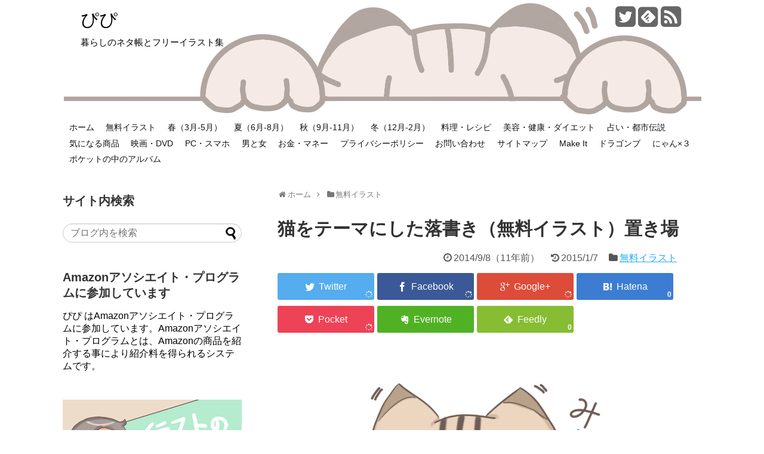

--- FILE ---
content_type: text/html; charset=UTF-8
request_url: http://pipi.pya.jp/?p=1076
body_size: 14643
content:
<!DOCTYPE html>
<html lang="ja">
<head>



<script async src="//pagead2.googlesyndication.com/pagead/js/adsbygoogle.js"></script>
<script>
  (adsbygoogle = window.adsbygoogle || []).push({
    google_ad_client: "ca-pub-7519224127081292",
    enable_page_level_ads: true
  });
</script>


<meta charset="UTF-8">
<link rel="alternate" type="application/rss+xml" title="ぴぴ RSS Feed" href="http://pipi.pya.jp/?feed=rss2" />
<link rel="pingback" href="http://pipi.pya.jp/xmlrpc.php" />
<meta name="description" content="猫は毎日見ていても飽きませんね。可愛らしい素振りを見せたと思いきや、どうしてそうなった？みたいな斬新なポーズまで一瞬一瞬、見る度に全く違った..." />
<meta name="keywords" content="無料イラスト" />
<link rel="stylesheet" href="http://pipi.pya.jp/wp-content/themes/simplicity/style.css">
<link rel="stylesheet" href="http://pipi.pya.jp/wp-content/themes/simplicity/webfonts/css/font-awesome.min.css">
<link rel="stylesheet" href="http://pipi.pya.jp/wp-content/themes/simplicity/webfonts/icomoon/style.css">
<link rel="stylesheet" href="http://pipi.pya.jp/wp-content/themes/simplicity/css/responsive-pc.css">
<link rel="stylesheet" href="http://pipi.pya.jp/wp-content/themes/simplicity/css/print.css" type="text/css" media="print" />
  <link rel="stylesheet" href="http://pipi.pya.jp/wp-content/themes/simplicity/skins/whity/style.css">
  <link rel="stylesheet" href="http://pipi.pya.jp/wp-content/themes/simplicity/responsive.css">
  <meta name="viewport" content="width=1280, maximum-scale=1, user-scalable=yes">
<!-- OGP -->
<meta property="og:type" content="article">
<meta property="og:description" content="猫は毎日見ていても飽きませんね。可愛らしい素振りを見せたと思いきや、どうしてそうなった？みたいな斬新なポーズまで一瞬一瞬、見る度に全く違った...">
<meta property="og:title" content="猫をテーマにした落書き（無料イラスト）置き場">
<meta property="og:url" content="http://pipi.pya.jp/?p=1076">
<meta property="og:image" content="http://pipi.pya.jp/wp-content/uploads/513c53ffe5cabe95fcfda1108813eda1.png">
<meta property="og:site_name" content="ぴぴ">
<meta property="og:locale" content="ja_JP" />
<!-- /OGP -->
<!-- Twitter Card -->
<meta name="twitter:card" content="summary">
<meta name="twitter:description" content="猫は毎日見ていても飽きませんね。可愛らしい素振りを見せたと思いきや、どうしてそうなった？みたいな斬新なポーズまで一瞬一瞬、見る度に全く違った...">
<meta name="twitter:title" content="猫をテーマにした落書き（無料イラスト）置き場">
<meta name="twitter:url" content="http://pipi.pya.jp/?p=1076">
<meta name="twitter:image" content="http://pipi.pya.jp/wp-content/uploads/513c53ffe5cabe95fcfda1108813eda1.png">
<meta name="twitter:domain" content="pipi.pya.jp">
<meta name="twitter:creator" content="@pipi_kei">
<meta name="twitter:site" content="@pipi_kei">
<!-- /Twitter Card -->

<title>猫をテーマにした落書き（無料イラスト）置き場 &#8211; ぴぴ</title>
<link rel='dns-prefetch' href='//s.w.org' />
<link rel="alternate" type="application/rss+xml" title="ぴぴ &raquo; フィード" href="http://pipi.pya.jp/?feed=rss2" />
<link rel="alternate" type="application/rss+xml" title="ぴぴ &raquo; コメントフィード" href="http://pipi.pya.jp/?feed=comments-rss2" />
		<script type="text/javascript">
			window._wpemojiSettings = {"baseUrl":"https:\/\/s.w.org\/images\/core\/emoji\/12.0.0-1\/72x72\/","ext":".png","svgUrl":"https:\/\/s.w.org\/images\/core\/emoji\/12.0.0-1\/svg\/","svgExt":".svg","source":{"concatemoji":"http:\/\/pipi.pya.jp\/wp-includes\/js\/wp-emoji-release.min.js"}};
			!function(e,a,t){var n,r,o,i=a.createElement("canvas"),p=i.getContext&&i.getContext("2d");function s(e,t){var a=String.fromCharCode;p.clearRect(0,0,i.width,i.height),p.fillText(a.apply(this,e),0,0);e=i.toDataURL();return p.clearRect(0,0,i.width,i.height),p.fillText(a.apply(this,t),0,0),e===i.toDataURL()}function c(e){var t=a.createElement("script");t.src=e,t.defer=t.type="text/javascript",a.getElementsByTagName("head")[0].appendChild(t)}for(o=Array("flag","emoji"),t.supports={everything:!0,everythingExceptFlag:!0},r=0;r<o.length;r++)t.supports[o[r]]=function(e){if(!p||!p.fillText)return!1;switch(p.textBaseline="top",p.font="600 32px Arial",e){case"flag":return s([55356,56826,55356,56819],[55356,56826,8203,55356,56819])?!1:!s([55356,57332,56128,56423,56128,56418,56128,56421,56128,56430,56128,56423,56128,56447],[55356,57332,8203,56128,56423,8203,56128,56418,8203,56128,56421,8203,56128,56430,8203,56128,56423,8203,56128,56447]);case"emoji":return!s([55357,56424,55356,57342,8205,55358,56605,8205,55357,56424,55356,57340],[55357,56424,55356,57342,8203,55358,56605,8203,55357,56424,55356,57340])}return!1}(o[r]),t.supports.everything=t.supports.everything&&t.supports[o[r]],"flag"!==o[r]&&(t.supports.everythingExceptFlag=t.supports.everythingExceptFlag&&t.supports[o[r]]);t.supports.everythingExceptFlag=t.supports.everythingExceptFlag&&!t.supports.flag,t.DOMReady=!1,t.readyCallback=function(){t.DOMReady=!0},t.supports.everything||(n=function(){t.readyCallback()},a.addEventListener?(a.addEventListener("DOMContentLoaded",n,!1),e.addEventListener("load",n,!1)):(e.attachEvent("onload",n),a.attachEvent("onreadystatechange",function(){"complete"===a.readyState&&t.readyCallback()})),(n=t.source||{}).concatemoji?c(n.concatemoji):n.wpemoji&&n.twemoji&&(c(n.twemoji),c(n.wpemoji)))}(window,document,window._wpemojiSettings);
		</script>
		<style type="text/css">
img.wp-smiley,
img.emoji {
	display: inline !important;
	border: none !important;
	box-shadow: none !important;
	height: 1em !important;
	width: 1em !important;
	margin: 0 .07em !important;
	vertical-align: -0.1em !important;
	background: none !important;
	padding: 0 !important;
}
</style>
	<link rel='stylesheet' id='wp-block-library-css'  href='http://pipi.pya.jp/wp-includes/css/dist/block-library/style.min.css' type='text/css' media='all' />
<link rel='stylesheet' id='contact-form-7-css'  href='http://pipi.pya.jp/wp-content/plugins/contact-form-7/includes/css/styles.css' type='text/css' media='all' />
<link rel='stylesheet' id='toc-screen-css'  href='http://pipi.pya.jp/wp-content/plugins/table-of-contents-plus/screen.min.css' type='text/css' media='all' />
<link rel='stylesheet' id='wordpress-popular-posts-css-css'  href='http://pipi.pya.jp/wp-content/plugins/wordpress-popular-posts/assets/css/wpp.css' type='text/css' media='all' />
<link rel='stylesheet' id='content-bootstrap-css'  href='http://pipi.pya.jp/wp-content/plugins/content-bootstrap/bootstrap/bootstrap2/css/content-bootstrap.css' type='text/css' media='all' />
<script type='text/javascript' src='http://pipi.pya.jp/wp-includes/js/jquery/jquery.js'></script>
<script type='text/javascript' src='http://pipi.pya.jp/wp-includes/js/jquery/jquery-migrate.min.js'></script>
<script type='text/javascript'>
/* <![CDATA[ */
var wpp_params = {"sampling_active":"0","sampling_rate":"100","ajax_url":"http:\/\/pipi.pya.jp\/index.php?rest_route=\/wordpress-popular-posts\/v1\/popular-posts","ID":"1076","token":"47b8f3715e","debug":""};
/* ]]> */
</script>
<script type='text/javascript' src='http://pipi.pya.jp/wp-content/plugins/wordpress-popular-posts/assets/js/wpp-5.0.0.min.js'></script>
<link rel='https://api.w.org/' href='http://pipi.pya.jp/index.php?rest_route=/' />
<link rel="EditURI" type="application/rsd+xml" title="RSD" href="http://pipi.pya.jp/xmlrpc.php?rsd" />
<link rel="wlwmanifest" type="application/wlwmanifest+xml" href="http://pipi.pya.jp/wp-includes/wlwmanifest.xml" /> 
<link rel='prev' title='敬老の日、敬老会&#8230;おじいじゃん、おばあちゃんをテーマにした落書き（無料イラスト）置き場' href='http://pipi.pya.jp/?p=1065' />
<link rel='next' title='今年は当たり年！２０１４年１０月８日の月食は夕暮れからスタート！' href='http://pipi.pya.jp/?p=1103' />
<meta name="generator" content="WordPress 5.2.21" />
<link rel="canonical" href="http://pipi.pya.jp/?p=1076" />
<link rel='shortlink' href='http://pipi.pya.jp/?p=1076' />
<link rel="alternate" type="application/json+oembed" href="http://pipi.pya.jp/index.php?rest_route=%2Foembed%2F1.0%2Fembed&#038;url=http%3A%2F%2Fpipi.pya.jp%2F%3Fp%3D1076" />
<link rel="alternate" type="text/xml+oembed" href="http://pipi.pya.jp/index.php?rest_route=%2Foembed%2F1.0%2Fembed&#038;url=http%3A%2F%2Fpipi.pya.jp%2F%3Fp%3D1076&#038;format=xml" />

<link rel="stylesheet" href="http://pipi.pya.jp/wp-content/plugins/count-per-day/counter.css" type="text/css" />
<script>
  (function(i,s,o,g,r,a,m){i['GoogleAnalyticsObject']=r;i[r]=i[r]||function(){
  (i[r].q=i[r].q||[]).push(arguments)},i[r].l=1*new Date();a=s.createElement(o),
  m=s.getElementsByTagName(o)[0];a.async=1;a.src=g;m.parentNode.insertBefore(a,m)
  })(window,document,'script','//www.google-analytics.com/analytics.js','ga');

  ga('create', 'UA-38191700-1', 'pya.jp');
  ga('send', 'pageview');

</script><style type="text/css">
a {
  color:#23aaff;
}
a:hover,
#new-entries a:hover,
#popular-entries a:hover,
.wpp-list a:hover,
.entry-read a:hover,
.entry .post-meta a:hover,
.related-entry-read a:hover,
.entry a:hover,
.related-entry-title a:hover,
.navigation a:hover,
#footer-widget a:hover,
.article-list .entry-title a:hover {
  color:#e82c2c;
}
#site-title a {
  color:#000000;
}
#site-description {
  color:#000000;
}
#navi ul,
#navi ul.sub-menu,
#navi ul.children {
  background-color: #ffffff;
  border-color: #ffffff;
}
#main{
  float:right;
}

#sidebar{
  float:left;
}

#sharebar{
    margin-left:700px;
  }

/*@media screen and (max-width:1110px){
  #sidebar{
    float:none;
  }
}*/
#footer {
  background-color:#f4f4f4;
}
#h-top {
  min-height:200px;
}
.ad-space {
  text-align:center;
}
#s {
  border-radius:25px;
}
.article {
  font-size:14px;
}
/*サムネイルをサークル状に*/
.entry-thumb img,
.related-entry-thumb img,
#new-entries ul li img,
#popular-entries ul li img,
#prev-next img,
#new-entries .new-entrys-large .new-entry img{
  border-radius:10px;
}
/*画像効果シャドー*/
#the-content > p > img,
#the-content > p > a > img {
  box-shadow:5px 5px 15px #ddd;
}
/*いずれ消す（ブラウザキャッシュ対策）*/
.entry-content{
  margin-left: 0;
}
</style>
<link rel="shortcut icon" type="image/x-icon" href="http://pipi.pya.jp/wp-content/uploads/5470bfbfb690d.ico" />
<style type="text/css">.broken_link, a.broken_link {
	text-decoration: line-through;
}</style></head>
  <body class="post-template-default single single-post postid-1076 single-format-standard">
    <div id="container">

      <!-- header -->
      <div id="header" class="clearfix">
        <div id="header-in">

                    <div id="h-top" style="background-image:url(http://pipi.pya.jp/wp-content/uploads/e0fc30ba0de293348238f6a613277e8f4.png)">
            <!-- モバイルメニュー表示用のボタン -->
<div id="mobile-menu">
  <a id="mobile-menu-toggle" href="#"><span class="fa fa-list fa-2x"></span></a>
</div>

            <div class="alignleft top-title-catchphrase">
              <!-- サイトのタイトル -->
<p id="site-title">
  <a href="http://pipi.pya.jp/">ぴぴ</a></p>
<!-- サイトの概要 -->
<p id="site-description">
  暮らしのネタ帳とフリーイラスト集</p>
            </div>

            <div class="alignright top-sns-follows">
                            <!-- SNSページ -->
<div class="sns-pages">
<p class="sns-follow-msg">フォローする</p>
<ul class="snsp">
<li class="twitter-page"><a href="//twitter.com/pipi_kei" target="_blank" title="Twitterをフォロー" rel="nofollow"><span class="fa fa-twitter-square"></span></a></li><li class="feedly-page"><a href='//feedly.com/index.html#subscription%2Ffeed%2Fhttp%3A%2F%2Fpipi.pya.jp%2F%3Ffeed%3Drss2' target='blank' title="feedlyで更新情報をフォロー" rel="nofollow"><span class="icon-feedly-square"></span></a></li><li class="rss-page"><a href="http://pipi.pya.jp/?feed=rss2" target="_blank" title="RSSで更新情報をフォロー" rel="nofollow"><span class="fa fa-rss-square fa-2x"></span></a></li>  </ul>
</div>
                          </div>

          </div><!-- /#h-top -->
        </div><!-- /#header-in -->
      </div><!-- /#header -->

      <!-- Navigation -->
<nav>
<div id="navi">
  	<div id="navi-in">
    <div class="menu-%e3%83%88%e3%83%83%e3%83%97-container"><ul id="menu-%e3%83%88%e3%83%83%e3%83%97" class="menu"><li id="menu-item-3591" class="menu-item menu-item-type-custom menu-item-object-custom menu-item-home menu-item-3591"><a href="http://pipi.pya.jp/">ホーム</a></li>
<li id="menu-item-1372" class="menu-item menu-item-type-taxonomy menu-item-object-category current-post-ancestor current-menu-parent current-post-parent menu-item-1372"><a href="http://pipi.pya.jp/?cat=117">無料イラスト</a></li>
<li id="menu-item-997" class="menu-item menu-item-type-taxonomy menu-item-object-category menu-item-997"><a href="http://pipi.pya.jp/?cat=10">春（3月-5月）</a></li>
<li id="menu-item-996" class="menu-item menu-item-type-taxonomy menu-item-object-category menu-item-996"><a href="http://pipi.pya.jp/?cat=9">夏（6月-8月）</a></li>
<li id="menu-item-998" class="menu-item menu-item-type-taxonomy menu-item-object-category menu-item-998"><a href="http://pipi.pya.jp/?cat=8">秋（9月-11月）</a></li>
<li id="menu-item-999" class="menu-item menu-item-type-taxonomy menu-item-object-category menu-item-999"><a href="http://pipi.pya.jp/?cat=7">冬（12月-2月）</a></li>
<li id="menu-item-3586" class="menu-item menu-item-type-taxonomy menu-item-object-category menu-item-3586"><a href="http://pipi.pya.jp/?cat=162">料理・レシピ</a></li>
<li id="menu-item-1455" class="menu-item menu-item-type-taxonomy menu-item-object-category menu-item-1455"><a href="http://pipi.pya.jp/?cat=138">美容・健康・ダイエット</a></li>
<li id="menu-item-1456" class="menu-item menu-item-type-taxonomy menu-item-object-category menu-item-1456"><a href="http://pipi.pya.jp/?cat=150">占い・都市伝説</a></li>
<li id="menu-item-3585" class="menu-item menu-item-type-taxonomy menu-item-object-category menu-item-3585"><a href="http://pipi.pya.jp/?cat=254">気になる商品</a></li>
<li id="menu-item-3582" class="menu-item menu-item-type-taxonomy menu-item-object-category menu-item-3582"><a href="http://pipi.pya.jp/?cat=87">映画・DVD</a></li>
<li id="menu-item-3584" class="menu-item menu-item-type-taxonomy menu-item-object-category menu-item-3584"><a href="http://pipi.pya.jp/?cat=166">PC・スマホ</a></li>
<li id="menu-item-3581" class="menu-item menu-item-type-taxonomy menu-item-object-category menu-item-3581"><a href="http://pipi.pya.jp/?cat=175">男と女</a></li>
<li id="menu-item-3589" class="menu-item menu-item-type-taxonomy menu-item-object-category menu-item-3589"><a href="http://pipi.pya.jp/?cat=236">お金・マネー</a></li>
<li id="menu-item-3594" class="menu-item menu-item-type-post_type menu-item-object-page menu-item-3594"><a href="http://pipi.pya.jp/?page_id=4">プライバシーポリシー</a></li>
<li id="menu-item-3592" class="menu-item menu-item-type-post_type menu-item-object-page menu-item-3592"><a href="http://pipi.pya.jp/?page_id=18">お問い合わせ</a></li>
<li id="menu-item-3578" class="menu-item menu-item-type-post_type menu-item-object-page menu-item-3578"><a href="http://pipi.pya.jp/?page_id=3572">サイトマップ</a></li>
<li id="menu-item-4271" class="menu-item menu-item-type-custom menu-item-object-custom menu-item-4271"><a href="http://tukurikata.pya.jp/">Make It</a></li>
<li id="menu-item-4272" class="menu-item menu-item-type-custom menu-item-object-custom menu-item-4272"><a href="http://dragonbu.com/">ドラゴンブ</a></li>
<li id="menu-item-4273" class="menu-item menu-item-type-custom menu-item-object-custom menu-item-4273"><a href="http://nyan3.pya.jp/">にゃん×３</a></li>
<li id="menu-item-4274" class="menu-item menu-item-type-custom menu-item-object-custom menu-item-4274"><a href="http://pocketalbum.xyz/">ポケットの中のアルバム</a></li>
</ul></div>  </div><!-- /#navi-in -->
</div><!-- /#navi -->
</nav>
<!-- /Navigation -->
      <!-- 本体部分 -->
      <div id="body">
        <div id="body-in">

          
          <!-- main -->
          <div id="main">


  <div id="breadcrumb" class="breadcrumb-category"><div itemtype="http://data-vocabulary.org/Breadcrumb" itemscope="" class="breadcrumb-home"><span class="fa fa-home fa-fw"></span><a href="http://pipi.pya.jp" itemprop="url"><span itemprop="title">ホーム</span></a><span class="sp"><span class="fa fa-angle-right"></span></span></div><div itemtype="http://data-vocabulary.org/Breadcrumb" itemscope=""><span class="fa fa-folder fa-fw"></span><a href="http://pipi.pya.jp/?cat=117" itemprop="url"><span itemprop="title">無料イラスト</span></a></div></div><!-- /#breadcrumb -->  <div id="post-1076" class="post-1076 post type-post status-publish format-standard has-post-thumbnail hentry category-117 tag-17 tag-115">
  <div class="article">
  
  <h1 class="entry-title">
        猫をテーマにした落書き（無料イラスト）置き場      </h1>
  <p class="post-meta">
          <span class="post-date"><span class="fa fa-clock-o fa-fw"></span><time class="entry-date date published" datetime="2014-09-08T01:30:56+09:00">2014/9/8</time><span class="post-human-def-diff">（<span class="post-human-date-diff-in">11年前</span>）</span></span>
        <span class="post-update"><span class="fa fa-history fa-fw"></span><span class="entry-date date updated">2015/1/7</span></span>
          <span class="category"><span class="fa fa-folder fa-fw"></span><a href="http://pipi.pya.jp/?cat=117" rel="category">無料イラスト</a></span>
    
    
    
      </p>

  
  <div id="sns-group-top" class="sns-group sns-group-top">
  <div class="sns-group sns-group-viral">
  <div class="sns-buttons sns-buttons-icon sns-group-viral">
    <p class="sns-share-msg">応援お願いしますm(__)m</p>
    <ul class="snsb clearfix snsbs">
      	<li class="twitter-btn-icon"><a href="//twitter.com/share?text=%E7%8C%AB%E3%82%92%E3%83%86%E3%83%BC%E3%83%9E%E3%81%AB%E3%81%97%E3%81%9F%E8%90%BD%E6%9B%B8%E3%81%8D%EF%BC%88%E7%84%A1%E6%96%99%E3%82%A4%E3%83%A9%E3%82%B9%E3%83%88%EF%BC%89%E7%BD%AE%E3%81%8D%E5%A0%B4&amp;url=http%3A%2F%2Fpipi.pya.jp%2F%3Fp%3D1076" class="twitter-btn-icon-link" target="blank" rel="nofollow"><span class="social-icon icon-twitter"></span><span class="social-count twitter-count"><span class="fa fa-spinner fa-pulse"></span></span></a></li>
          	<li class="facebook-btn-icon"><a href="//www.facebook.com/sharer/sharer.php?u=http://pipi.pya.jp/?p=1076&amp;t=%E7%8C%AB%E3%82%92%E3%83%86%E3%83%BC%E3%83%9E%E3%81%AB%E3%81%97%E3%81%9F%E8%90%BD%E6%9B%B8%E3%81%8D%EF%BC%88%E7%84%A1%E6%96%99%E3%82%A4%E3%83%A9%E3%82%B9%E3%83%88%EF%BC%89%E7%BD%AE%E3%81%8D%E5%A0%B4" class="facebook-btn-icon-link" target="blank" rel="nofollow"><span class="social-icon icon-facebook"></span><span class="social-count facebook-count"><span class="fa fa-spinner fa-pulse"></span></span></a></li>
          	<li class="google-plus-btn-icon"><a href="//plus.google.com/share?url=http%3A%2F%2Fpipi.pya.jp%2F%3Fp%3D1076" onclick="javascript:window.open(this.href, '', 'menubar=no,toolbar=no,resizable=yes,scrollbars=yes,height=600,width=600');return false;" class="google-plus-btn-icon-link" target="blank" rel="nofollow"><span class="social-icon icon-googleplus"></span><span class="social-count googleplus-count"><span class="fa fa-spinner fa-pulse"></span></span></a></li>
          	<li class="hatena-btn-icon">    <a href="//b.hatena.ne.jp/add?mode=confirm&amp;url=http%3A%2F%2Fpipi.pya.jp%2F%3Fp%3D1076&amp;title=%E7%8C%AB%E3%82%92%E3%83%86%E3%83%BC%E3%83%9E%E3%81%AB%E3%81%97%E3%81%9F%E8%90%BD%E6%9B%B8%E3%81%8D%EF%BC%88%E7%84%A1%E6%96%99%E3%82%A4%E3%83%A9%E3%82%B9%E3%83%88%EF%BC%89%E7%BD%AE%E3%81%8D%E5%A0%B4" class="hatena-btn-icon-link" target="blank" rel="nofollow"><span class="social-icon icon-hatena"></span><span class="social-count hatebu-count"><span class="fa fa-spinner fa-pulse"></span></span></a></li>
          	<li class="pocket-btn-icon"><a href="//getpocket.com/edit?url=http://pipi.pya.jp/?p=1076" class="pocket-btn-icon-link" target="blank" rel="nofollow"><span class="social-icon icon-pocket"></span><span class="social-count pocket-count"><span class="fa fa-spinner fa-pulse"></span></span></a></li>
                          <li class="evernote-btn-icon">
    <a href="#" onclick="Evernote.doClip({url:'http://pipi.pya.jp/?p=1076',
    providerName:'ぴぴ',
    title:'猫をテーマにした落書き（無料イラスト）置き場',
    contentId:'the-content',
    }); return false;" class="evernote-btn-icon-link" target="blank" rel="nofollow"><span class="social-icon icon-evernote"></span></a></li>
            <li class="feedly-btn-icon">
    <a href="//feedly.com/index.html#subscription%2Ffeed%2Fhttp://pipi.pya.jp/?feed=rss2" class="feedly-btn-icon-link" target="blank" rel="nofollow"><span class="social-icon icon-feedly"></span><span class="social-count feedly-count">0</span></a></li>
          </ul>
</div>
</div></div>
<div class="clear"></div>

  
    <div class="eye-catch"><img width="680" height="680" src="http://pipi.pya.jp/wp-content/uploads/513c53ffe5cabe95fcfda1108813eda1-680x680.png" class="attachment-large size-large wp-post-image" alt="カラータイミャー" srcset="http://pipi.pya.jp/wp-content/uploads/513c53ffe5cabe95fcfda1108813eda1-680x680.png 680w, http://pipi.pya.jp/wp-content/uploads/513c53ffe5cabe95fcfda1108813eda1-300x300.png 300w, http://pipi.pya.jp/wp-content/uploads/513c53ffe5cabe95fcfda1108813eda1-580x580.png 580w, http://pipi.pya.jp/wp-content/uploads/513c53ffe5cabe95fcfda1108813eda1-100x100.png 100w, http://pipi.pya.jp/wp-content/uploads/513c53ffe5cabe95fcfda1108813eda1-150x150.png 150w, http://pipi.pya.jp/wp-content/uploads/513c53ffe5cabe95fcfda1108813eda1-320x320.png 320w, http://pipi.pya.jp/wp-content/uploads/513c53ffe5cabe95fcfda1108813eda1.png 800w" sizes="(max-width: 680px) 100vw, 680px" /></div>
  
  <div id="the-content" class="entry-content">
  <div class="content-bootstrap-area"><p>猫は毎日見ていても飽きませんね。可愛らしい素振りを見せたと思いきや、どうしてそうなった？みたいな斬新なポーズまで一瞬一瞬、見る度に全く違った格好をして楽しませてくれます。このページでは、うちの子（猫）をイラスト化したものをストックして行く予定です。落書きは個人・商用問わず無料でご利用頂けますので、使えそうならお使い下さい。まずは、夏の間に結構見かけたこのポーズから(笑)。</p>
<p><a href="http://pipi.pya.jp/wp-content/uploads/74f682751dd7ac4497213daa2b263e57.jpg"><img class="aligncenter size-full wp-image-1098" src="http://pipi.pya.jp/wp-content/uploads/74f682751dd7ac4497213daa2b263e57.jpg" alt="うちの猫" width="800" height="500" srcset="http://pipi.pya.jp/wp-content/uploads/74f682751dd7ac4497213daa2b263e57.jpg 800w, http://pipi.pya.jp/wp-content/uploads/74f682751dd7ac4497213daa2b263e57-300x187.jpg 300w" sizes="(max-width: 800px) 100vw, 800px" /></a></p>
<p>うちの猫の日常でよく見かけるポーズ。ほかに、足を伸ばしたり頬をかいたり毛ずくろいなど、猫定番のポーズもありますが、書き手の技術力が追い付きません(-_-;)。少し練習してから追加しようかと&#8230;.。</p>
  <!-- 広告 -->
                    <div class="ad-article-bottom ad-space">
          <div class="ad-label">スポンサーリンク</div>
          <div class="ad-responsive adsense-336"><div class="widget-ad">スポンサーリンク</div>			<div class="textwidget"><script async src="//pagead2.googlesyndication.com/pagead/js/adsbygoogle.js"></script>
<!-- PIPI336 -->
<ins class="adsbygoogle"
     style="display:inline-block;width:336px;height:280px"
     data-ad-client="ca-pub-7519224127081292"
     data-ad-slot="7754486049"></ins>
<script>
(adsbygoogle = window.adsbygoogle || []).push({});
</script>

<br><br></div>
		</div>
        </div>
            <div id="toc_container" class="toc_light_blue no_bullets"><p class="toc_title">目次</p><ul class="toc_list"><li><a href="#i"><span class="toc_number toc_depth_1">1</span> ニャ方巻き</a></li><li><a href="#i-2"><span class="toc_number toc_depth_1">2</span> 恵方巻を食べる猫と恵方巻になりたい猫</a></li><li><a href="#i-3"><span class="toc_number toc_depth_1">3</span> 恋の季節</a></li><li><a href="#i-4"><span class="toc_number toc_depth_1">4</span> ノロいニャン（井戸の人）</a></li><li><a href="#i-5"><span class="toc_number toc_depth_1">5</span> ノロいニャン（帰り）</a></li><li><a href="#i-6"><span class="toc_number toc_depth_1">6</span> ウルトラニャン（光の星の巨人さん）</a></li><li><a href="#VS"><span class="toc_number toc_depth_1">7</span> 子猫（茶トラ）VS金魚（姫金）</a></li></ul></div>
<h2><span id="i">ニャ方巻き</span></h2>
<p><a href="http://pipi.pya.jp/wp-content/uploads/fc11356a7016a6ba84a7324395552da5.png"><img class="alignnone size-full wp-image-2259" src="http://pipi.pya.jp/wp-content/uploads/fc11356a7016a6ba84a7324395552da5.png" alt="ニャ方巻き" width="800" height="800" srcset="http://pipi.pya.jp/wp-content/uploads/fc11356a7016a6ba84a7324395552da5.png 800w, http://pipi.pya.jp/wp-content/uploads/fc11356a7016a6ba84a7324395552da5-300x300.png 300w, http://pipi.pya.jp/wp-content/uploads/fc11356a7016a6ba84a7324395552da5-580x580.png 580w, http://pipi.pya.jp/wp-content/uploads/fc11356a7016a6ba84a7324395552da5-680x680.png 680w, http://pipi.pya.jp/wp-content/uploads/fc11356a7016a6ba84a7324395552da5-100x100.png 100w, http://pipi.pya.jp/wp-content/uploads/fc11356a7016a6ba84a7324395552da5-150x150.png 150w" sizes="(max-width: 800px) 100vw, 800px" /></a></p>
<p>節分が近いので紙に包まれた猫で恵方巻を表現。なので、食べられません(笑)。</p>
<h2><span id="i-2">恵方巻を食べる猫と恵方巻になりたい猫</span></h2>
<p><a href="http://pipi.pya.jp/wp-content/uploads/035354fdc0995a12d4e4def4a798c57f.png"><img class="alignnone size-full wp-image-2286" src="http://pipi.pya.jp/wp-content/uploads/035354fdc0995a12d4e4def4a798c57f.png" alt="節分　恵方巻を食べる猫" width="800" height="800" srcset="http://pipi.pya.jp/wp-content/uploads/035354fdc0995a12d4e4def4a798c57f.png 800w, http://pipi.pya.jp/wp-content/uploads/035354fdc0995a12d4e4def4a798c57f-300x300.png 300w, http://pipi.pya.jp/wp-content/uploads/035354fdc0995a12d4e4def4a798c57f-580x580.png 580w, http://pipi.pya.jp/wp-content/uploads/035354fdc0995a12d4e4def4a798c57f-680x680.png 680w, http://pipi.pya.jp/wp-content/uploads/035354fdc0995a12d4e4def4a798c57f-100x100.png 100w, http://pipi.pya.jp/wp-content/uploads/035354fdc0995a12d4e4def4a798c57f-150x150.png 150w" sizes="(max-width: 800px) 100vw, 800px" /></a></p>
<p>&ensp;</p>
<p>十人十色、人それぞれ考え方は違います。猫だってそうなのです(笑)。</p>
<h2><span id="i-3">恋の季節</span></h2>
<p><a href="http://pipi.pya.jp/wp-content/uploads/b6743afc0fb0a287712efc7a155ed67e.png"><img class="aligncenter wp-image-1676 size-full" src="http://pipi.pya.jp/wp-content/uploads/b6743afc0fb0a287712efc7a155ed67e.png" alt="恋の季節" width="800" height="800" srcset="http://pipi.pya.jp/wp-content/uploads/b6743afc0fb0a287712efc7a155ed67e.png 800w, http://pipi.pya.jp/wp-content/uploads/b6743afc0fb0a287712efc7a155ed67e-300x300.png 300w, http://pipi.pya.jp/wp-content/uploads/b6743afc0fb0a287712efc7a155ed67e-580x580.png 580w, http://pipi.pya.jp/wp-content/uploads/b6743afc0fb0a287712efc7a155ed67e-680x680.png 680w, http://pipi.pya.jp/wp-content/uploads/b6743afc0fb0a287712efc7a155ed67e-100x100.png 100w, http://pipi.pya.jp/wp-content/uploads/b6743afc0fb0a287712efc7a155ed67e-150x150.png 150w, http://pipi.pya.jp/wp-content/uploads/b6743afc0fb0a287712efc7a155ed67e-320x320.png 320w" sizes="(max-width: 800px) 100vw, 800px" /></a></p>
<p>猫だって恋くらいします&#8230;。</p>
<h2><span id="i-4">ノロいニャン（井戸の人）</span></h2>
<p><img class="aligncenter size-full wp-image-1622" src="http://pipi.pya.jp/wp-content/uploads/b5ed4319e2fb53baebe31b4695d9eb92.png" alt="都市伝説.占い" width="800" height="800" srcset="http://pipi.pya.jp/wp-content/uploads/b5ed4319e2fb53baebe31b4695d9eb92.png 800w, http://pipi.pya.jp/wp-content/uploads/b5ed4319e2fb53baebe31b4695d9eb92-300x300.png 300w, http://pipi.pya.jp/wp-content/uploads/b5ed4319e2fb53baebe31b4695d9eb92-580x580.png 580w, http://pipi.pya.jp/wp-content/uploads/b5ed4319e2fb53baebe31b4695d9eb92-680x680.png 680w, http://pipi.pya.jp/wp-content/uploads/b5ed4319e2fb53baebe31b4695d9eb92-100x100.png 100w, http://pipi.pya.jp/wp-content/uploads/b5ed4319e2fb53baebe31b4695d9eb92-150x150.png 150w, http://pipi.pya.jp/wp-content/uploads/b5ed4319e2fb53baebe31b4695d9eb92-320x320.png 320w" sizes="(max-width: 800px) 100vw, 800px" /></p>
<p>都市伝説と占いのイメージが無い場合に登場する代用イラストとして作成しました。可愛い女の子の方が良かったかも？。</p>
<h2><span id="i-5">ノロいニャン（帰り）</span></h2>
<p><img class="aligncenter size-full wp-image-1633" src="http://pipi.pya.jp/wp-content/uploads/2722181ec8ca89e2ee27a1b17ba81f11.png" alt="ノロいニャン　帰り" width="800" height="800" srcset="http://pipi.pya.jp/wp-content/uploads/2722181ec8ca89e2ee27a1b17ba81f11.png 800w, http://pipi.pya.jp/wp-content/uploads/2722181ec8ca89e2ee27a1b17ba81f11-300x300.png 300w, http://pipi.pya.jp/wp-content/uploads/2722181ec8ca89e2ee27a1b17ba81f11-580x580.png 580w, http://pipi.pya.jp/wp-content/uploads/2722181ec8ca89e2ee27a1b17ba81f11-680x680.png 680w, http://pipi.pya.jp/wp-content/uploads/2722181ec8ca89e2ee27a1b17ba81f11-100x100.png 100w, http://pipi.pya.jp/wp-content/uploads/2722181ec8ca89e2ee27a1b17ba81f11-150x150.png 150w, http://pipi.pya.jp/wp-content/uploads/2722181ec8ca89e2ee27a1b17ba81f11-320x320.png 320w" sizes="(max-width: 800px) 100vw, 800px" /></p>
<p>&ensp;</p>
<h2><span id="i-6">ウルトラニャン（光の星の巨人さん）</span></h2>
<p><img class="aligncenter size-full wp-image-1571" src="http://pipi.pya.jp/wp-content/uploads/513c53ffe5cabe95fcfda1108813eda1.png" alt="カラータイミャー" width="800" height="800" srcset="http://pipi.pya.jp/wp-content/uploads/513c53ffe5cabe95fcfda1108813eda1.png 800w, http://pipi.pya.jp/wp-content/uploads/513c53ffe5cabe95fcfda1108813eda1-300x300.png 300w, http://pipi.pya.jp/wp-content/uploads/513c53ffe5cabe95fcfda1108813eda1-580x580.png 580w, http://pipi.pya.jp/wp-content/uploads/513c53ffe5cabe95fcfda1108813eda1-680x680.png 680w, http://pipi.pya.jp/wp-content/uploads/513c53ffe5cabe95fcfda1108813eda1-100x100.png 100w, http://pipi.pya.jp/wp-content/uploads/513c53ffe5cabe95fcfda1108813eda1-150x150.png 150w, http://pipi.pya.jp/wp-content/uploads/513c53ffe5cabe95fcfda1108813eda1-320x320.png 320w" sizes="(max-width: 800px) 100vw, 800px" /></p>
<p>ウルトラマンの日のページで使用中。ウルトラマンのイラストを描いてしまうのも危険な香りがしたので、単に、子猫にカラータイマーっぽいカプセルつけました。 決して、胸にある赤いやつはカラータイマーなどではありません。</p>
<h2><span id="VS">子猫（茶トラ）VS金魚（姫金）</span></h2>
<p><img class="aligncenter size-full wp-image-1611" src="http://pipi.pya.jp/wp-content/uploads/1a674c87dcbf633ad4ee2e1516622c70.png" alt="金魚VS子猫" width="800" height="800" srcset="http://pipi.pya.jp/wp-content/uploads/1a674c87dcbf633ad4ee2e1516622c70.png 800w, http://pipi.pya.jp/wp-content/uploads/1a674c87dcbf633ad4ee2e1516622c70-300x300.png 300w, http://pipi.pya.jp/wp-content/uploads/1a674c87dcbf633ad4ee2e1516622c70-580x580.png 580w, http://pipi.pya.jp/wp-content/uploads/1a674c87dcbf633ad4ee2e1516622c70-680x680.png 680w, http://pipi.pya.jp/wp-content/uploads/1a674c87dcbf633ad4ee2e1516622c70-100x100.png 100w, http://pipi.pya.jp/wp-content/uploads/1a674c87dcbf633ad4ee2e1516622c70-150x150.png 150w, http://pipi.pya.jp/wp-content/uploads/1a674c87dcbf633ad4ee2e1516622c70-320x320.png 320w" sizes="(max-width: 800px) 100vw, 800px" /></p>
<p>金魚の記事用に描いたイラスト。なので、実際には金魚VS子猫です。この子猫は茶トラの白靴下をイメージして描いたものです。ボチボチ海外の猫なども描いてみたいです。</p>
<p>&ensp;</p>
</div>  </div>

  <!-- ページリンク -->

  
    <!-- 文章下広告 -->
                    <div class="ad-article-bottom ad-space">
          <div class="ad-label">スポンサーリンク</div>
          <div class="ad-responsive adsense-336"><div class="widget-ad">スポンサーリンク</div>			<div class="textwidget"><script async src="//pagead2.googlesyndication.com/pagead/js/adsbygoogle.js"></script>
<!-- PIPI336 -->
<ins class="adsbygoogle"
     style="display:inline-block;width:336px;height:280px"
     data-ad-client="ca-pub-7519224127081292"
     data-ad-slot="7754486049"></ins>
<script>
(adsbygoogle = window.adsbygoogle || []).push({});
</script>

<br><br></div>
		</div>
        </div>
            

  
  <div id="sns-group" class="sns-group sns-group-bottom">
    <div class="sns-group sns-group-viral">
  <div class="sns-buttons sns-buttons-icon sns-group-viral">
    <p class="sns-share-msg">応援お願いしますm(__)m</p>
    <ul class="snsb clearfix snsbs">
      	<li class="twitter-btn-icon"><a href="//twitter.com/share?text=%E7%8C%AB%E3%82%92%E3%83%86%E3%83%BC%E3%83%9E%E3%81%AB%E3%81%97%E3%81%9F%E8%90%BD%E6%9B%B8%E3%81%8D%EF%BC%88%E7%84%A1%E6%96%99%E3%82%A4%E3%83%A9%E3%82%B9%E3%83%88%EF%BC%89%E7%BD%AE%E3%81%8D%E5%A0%B4&amp;url=http%3A%2F%2Fpipi.pya.jp%2F%3Fp%3D1076" class="twitter-btn-icon-link" target="blank" rel="nofollow"><span class="social-icon icon-twitter"></span><span class="social-count twitter-count"><span class="fa fa-spinner fa-pulse"></span></span></a></li>
          	<li class="facebook-btn-icon"><a href="//www.facebook.com/sharer/sharer.php?u=http://pipi.pya.jp/?p=1076&amp;t=%E7%8C%AB%E3%82%92%E3%83%86%E3%83%BC%E3%83%9E%E3%81%AB%E3%81%97%E3%81%9F%E8%90%BD%E6%9B%B8%E3%81%8D%EF%BC%88%E7%84%A1%E6%96%99%E3%82%A4%E3%83%A9%E3%82%B9%E3%83%88%EF%BC%89%E7%BD%AE%E3%81%8D%E5%A0%B4" class="facebook-btn-icon-link" target="blank" rel="nofollow"><span class="social-icon icon-facebook"></span><span class="social-count facebook-count"><span class="fa fa-spinner fa-pulse"></span></span></a></li>
          	<li class="google-plus-btn-icon"><a href="//plus.google.com/share?url=http%3A%2F%2Fpipi.pya.jp%2F%3Fp%3D1076" onclick="javascript:window.open(this.href, '', 'menubar=no,toolbar=no,resizable=yes,scrollbars=yes,height=600,width=600');return false;" class="google-plus-btn-icon-link" target="blank" rel="nofollow"><span class="social-icon icon-googleplus"></span><span class="social-count googleplus-count"><span class="fa fa-spinner fa-pulse"></span></span></a></li>
          	<li class="hatena-btn-icon">    <a href="//b.hatena.ne.jp/add?mode=confirm&amp;url=http%3A%2F%2Fpipi.pya.jp%2F%3Fp%3D1076&amp;title=%E7%8C%AB%E3%82%92%E3%83%86%E3%83%BC%E3%83%9E%E3%81%AB%E3%81%97%E3%81%9F%E8%90%BD%E6%9B%B8%E3%81%8D%EF%BC%88%E7%84%A1%E6%96%99%E3%82%A4%E3%83%A9%E3%82%B9%E3%83%88%EF%BC%89%E7%BD%AE%E3%81%8D%E5%A0%B4" class="hatena-btn-icon-link" target="blank" rel="nofollow"><span class="social-icon icon-hatena"></span><span class="social-count hatebu-count"><span class="fa fa-spinner fa-pulse"></span></span></a></li>
          	<li class="pocket-btn-icon"><a href="//getpocket.com/edit?url=http://pipi.pya.jp/?p=1076" class="pocket-btn-icon-link" target="blank" rel="nofollow"><span class="social-icon icon-pocket"></span><span class="social-count pocket-count"><span class="fa fa-spinner fa-pulse"></span></span></a></li>
                          <li class="evernote-btn-icon">
    <a href="#" onclick="Evernote.doClip({url:'http://pipi.pya.jp/?p=1076',
    providerName:'ぴぴ',
    title:'猫をテーマにした落書き（無料イラスト）置き場',
    contentId:'the-content',
    }); return false;" class="evernote-btn-icon-link" target="blank" rel="nofollow"><span class="social-icon icon-evernote"></span></a></li>
            <li class="feedly-btn-icon">
    <a href="//feedly.com/index.html#subscription%2Ffeed%2Fhttp://pipi.pya.jp/?feed=rss2" class="feedly-btn-icon-link" target="blank" rel="nofollow"><span class="social-icon icon-feedly"></span><span class="social-count feedly-count">0</span></a></li>
          </ul>
</div>
</div>
  <!-- SNSページ -->
<div class="sns-pages">
<p class="sns-follow-msg">フォローする</p>
<ul class="snsp">
<li class="twitter-page"><a href="//twitter.com/pipi_kei" target="_blank" title="Twitterをフォロー" rel="nofollow"><span class="fa fa-twitter-square"></span></a></li><li class="feedly-page"><a href='//feedly.com/index.html#subscription%2Ffeed%2Fhttp%3A%2F%2Fpipi.pya.jp%2F%3Ffeed%3Drss2' target='blank' title="feedlyで更新情報をフォロー" rel="nofollow"><span class="icon-feedly-square"></span></a></li><li class="rss-page"><a href="http://pipi.pya.jp/?feed=rss2" target="_blank" title="RSSで更新情報をフォロー" rel="nofollow"><span class="fa fa-rss-square fa-2x"></span></a></li>  </ul>
</div>
  </div>

  
  <p class="footer-post-meta">

        <span class="post-tag"><span class="fa fa-tag fa-fw"></span><a href="http://pipi.pya.jp/?tag=%e7%8c%ab" rel="tag">猫</a>, <a href="http://pipi.pya.jp/?tag=%e8%90%bd%e6%9b%b8%e3%81%8d" rel="tag">落書き</a></span>
    
    <span class="post-author vcard author"><span class="fn"><span class="fa fa-user fa-fw"></span><a href="http://pipi.pya.jp/?author=1">ケイ</a>
</span></span>

    
      </p>

  </div><!-- .article -->
  </div><!-- .post -->
      <section id="under-entry-body">

            <div id="related-entries">
        <h3>関連記事</h3>
                <div class="related-entry">
      <div class="related-entry-thumb">
        <a href="http://pipi.pya.jp/?p=3100" title="夜に寝苦しいのは、だいたいが、コイツのせい&#8230;.。">
                <img width="100" height="100" src="http://pipi.pya.jp/wp-content/uploads/5d31f44205a4988bce936d2783d451e7-100x100.png" class="related-entry-thumb-image wp-post-image" alt="夜に寝苦しいのは、だいたいが、コイツのせい&#8230;.。" srcset="http://pipi.pya.jp/wp-content/uploads/5d31f44205a4988bce936d2783d451e7-100x100.png 100w, http://pipi.pya.jp/wp-content/uploads/5d31f44205a4988bce936d2783d451e7-300x300.png 300w, http://pipi.pya.jp/wp-content/uploads/5d31f44205a4988bce936d2783d451e7-580x580.png 580w, http://pipi.pya.jp/wp-content/uploads/5d31f44205a4988bce936d2783d451e7-680x680.png 680w, http://pipi.pya.jp/wp-content/uploads/5d31f44205a4988bce936d2783d451e7-150x150.png 150w, http://pipi.pya.jp/wp-content/uploads/5d31f44205a4988bce936d2783d451e7.png 800w" sizes="(max-width: 100px) 100vw, 100px" />                </a>
      </div><!-- /.related-entry-thumb -->

      <div class="related-entry-content">
        <h4 class="related-entry-title">
          <a href="http://pipi.pya.jp/?p=3100" class="related-entry-title-link" title="夜に寝苦しいのは、だいたいが、コイツのせい&#8230;.。">
          夜に寝苦しいのは、だいたいが、コイツのせい&#8230;.。          </a></h4>
        <p class="related-entry-snippet">
       息苦しくて、

真夜中に目が覚めると、

だいたいが、

コイツのせ...</p>

                <p class="related-entry-read"><a href="http://pipi.pya.jp/?p=3100">記事を読む</a></p>
        
      </div><!-- /.related-entry-content -->
    </div><!-- /.elated-entry -->

      <div class="related-entry">
      <div class="related-entry-thumb">
        <a href="http://pipi.pya.jp/?p=3095" title="こうなると、長いんだなぁ～♪甘える猫のフリーイラスト">
                <img width="100" height="100" src="http://pipi.pya.jp/wp-content/uploads/f1aab8e2f0639da3064911cf6fc821b2-100x100.png" class="related-entry-thumb-image wp-post-image" alt="こうなると、長いんだなぁ～♪甘える猫のフリーイラスト" srcset="http://pipi.pya.jp/wp-content/uploads/f1aab8e2f0639da3064911cf6fc821b2-100x100.png 100w, http://pipi.pya.jp/wp-content/uploads/f1aab8e2f0639da3064911cf6fc821b2-300x300.png 300w, http://pipi.pya.jp/wp-content/uploads/f1aab8e2f0639da3064911cf6fc821b2-580x580.png 580w, http://pipi.pya.jp/wp-content/uploads/f1aab8e2f0639da3064911cf6fc821b2-680x680.png 680w, http://pipi.pya.jp/wp-content/uploads/f1aab8e2f0639da3064911cf6fc821b2-150x150.png 150w, http://pipi.pya.jp/wp-content/uploads/f1aab8e2f0639da3064911cf6fc821b2.png 800w" sizes="(max-width: 100px) 100vw, 100px" />                </a>
      </div><!-- /.related-entry-thumb -->

      <div class="related-entry-content">
        <h4 class="related-entry-title">
          <a href="http://pipi.pya.jp/?p=3095" class="related-entry-title-link" title="こうなると、長いんだなぁ～♪甘える猫のフリーイラスト">
          こうなると、長いんだなぁ～♪甘える猫のフリーイラスト          </a></h4>
        <p class="related-entry-snippet">
       猫にはお甘えタイムという時間帯があります。

うちの猫（こ）の場合、午後１０...</p>

                <p class="related-entry-read"><a href="http://pipi.pya.jp/?p=3095">記事を読む</a></p>
        
      </div><!-- /.related-entry-content -->
    </div><!-- /.elated-entry -->

      <div class="related-entry">
      <div class="related-entry-thumb">
        <a href="http://pipi.pya.jp/?p=2330" title="ご飯まだぁ～？ごはんを催促する猫の無料イラスト">
                <img width="100" height="100" src="http://pipi.pya.jp/wp-content/uploads/e4b1bc41bd6aa9acfa8c860937143804-100x100.png" class="related-entry-thumb-image wp-post-image" alt="ご飯まだぁ～？ごはんを催促する猫の無料イラスト" srcset="http://pipi.pya.jp/wp-content/uploads/e4b1bc41bd6aa9acfa8c860937143804-100x100.png 100w, http://pipi.pya.jp/wp-content/uploads/e4b1bc41bd6aa9acfa8c860937143804-300x300.png 300w, http://pipi.pya.jp/wp-content/uploads/e4b1bc41bd6aa9acfa8c860937143804-580x580.png 580w, http://pipi.pya.jp/wp-content/uploads/e4b1bc41bd6aa9acfa8c860937143804-680x680.png 680w, http://pipi.pya.jp/wp-content/uploads/e4b1bc41bd6aa9acfa8c860937143804-150x150.png 150w, http://pipi.pya.jp/wp-content/uploads/e4b1bc41bd6aa9acfa8c860937143804.png 800w" sizes="(max-width: 100px) 100vw, 100px" />                </a>
      </div><!-- /.related-entry-thumb -->

      <div class="related-entry-content">
        <h4 class="related-entry-title">
          <a href="http://pipi.pya.jp/?p=2330" class="related-entry-title-link" title="ご飯まだぁ～？ごはんを催促する猫の無料イラスト">
          ご飯まだぁ～？ごはんを催促する猫の無料イラスト          </a></h4>
        <p class="related-entry-snippet">
       うちは毎日コレです(笑)。

猫にも人語のひとつやふたつは話せる能力があるよ...</p>

                <p class="related-entry-read"><a href="http://pipi.pya.jp/?p=2330">記事を読む</a></p>
        
      </div><!-- /.related-entry-content -->
    </div><!-- /.elated-entry -->

      <div class="related-entry">
      <div class="related-entry-thumb">
        <a href="http://pipi.pya.jp/?p=4155" title="２０１５年！ノミ大発生！猫ノミ撃退に効果的だった３つの方法から一年後">
                <img width="100" height="100" src="http://pipi.pya.jp/wp-content/uploads/4aa3c79838b9568ca51c38687d942872-100x100.jpg" class="related-entry-thumb-image wp-post-image" alt="２０１５年！ノミ大発生！猫ノミ撃退に効果的だった３つの方法から一年後" srcset="http://pipi.pya.jp/wp-content/uploads/4aa3c79838b9568ca51c38687d942872-100x100.jpg 100w, http://pipi.pya.jp/wp-content/uploads/4aa3c79838b9568ca51c38687d942872-150x150.jpg 150w, http://pipi.pya.jp/wp-content/uploads/4aa3c79838b9568ca51c38687d942872-110x110.jpg 110w" sizes="(max-width: 100px) 100vw, 100px" />                </a>
      </div><!-- /.related-entry-thumb -->

      <div class="related-entry-content">
        <h4 class="related-entry-title">
          <a href="http://pipi.pya.jp/?p=4155" class="related-entry-title-link" title="２０１５年！ノミ大発生！猫ノミ撃退に効果的だった３つの方法から一年後">
          ２０１５年！ノミ大発生！猫ノミ撃退に効果的だった３つの方法から一年後          </a></h4>
        <p class="related-entry-snippet">
       ２０１４年の猫ノミとの壮絶な戦いを制してから一年後。

あれから我が猫サヨリ...</p>

                <p class="related-entry-read"><a href="http://pipi.pya.jp/?p=4155">記事を読む</a></p>
        
      </div><!-- /.related-entry-content -->
    </div><!-- /.elated-entry -->

      <div class="related-entry">
      <div class="related-entry-thumb">
        <a href="http://pipi.pya.jp/?p=979" title="今からでも間に合うかな？Inkscapeで年賀状用イラストに挑戦！！">
                <img width="100" height="50" src="http://pipi.pya.jp/wp-content/uploads/c406a93040db351f4fa8655d9a43007e.jpg" class="related-entry-thumb-image wp-post-image" alt="今からでも間に合うかな？Inkscapeで年賀状用イラストに挑戦！！" srcset="http://pipi.pya.jp/wp-content/uploads/c406a93040db351f4fa8655d9a43007e.jpg 1368w, http://pipi.pya.jp/wp-content/uploads/c406a93040db351f4fa8655d9a43007e-300x149.jpg 300w, http://pipi.pya.jp/wp-content/uploads/c406a93040db351f4fa8655d9a43007e-1024x511.jpg 1024w" sizes="(max-width: 100px) 100vw, 100px" />                </a>
      </div><!-- /.related-entry-thumb -->

      <div class="related-entry-content">
        <h4 class="related-entry-title">
          <a href="http://pipi.pya.jp/?p=979" class="related-entry-title-link" title="今からでも間に合うかな？Inkscapeで年賀状用イラストに挑戦！！">
          今からでも間に合うかな？Inkscapeで年賀状用イラストに挑戦！！          </a></h4>
        <p class="related-entry-snippet">
       「来年の事を言えば鬼が笑う」と申しますが、

	イラスト描けない！
	まと...</p>

                <p class="related-entry-read"><a href="http://pipi.pya.jp/?p=979">記事を読む</a></p>
        
      </div><!-- /.related-entry-content -->
    </div><!-- /.elated-entry -->

      <div class="related-entry">
      <div class="related-entry-thumb">
        <a href="http://pipi.pya.jp/?p=3352" title="タブレットに悪戯する猫のイラスト">
                <img width="100" height="100" src="http://pipi.pya.jp/wp-content/uploads/c1064ba6dfe5f45189b838614279d175-100x100.png" class="related-entry-thumb-image wp-post-image" alt="タブレットに悪戯する猫のイラスト" srcset="http://pipi.pya.jp/wp-content/uploads/c1064ba6dfe5f45189b838614279d175-100x100.png 100w, http://pipi.pya.jp/wp-content/uploads/c1064ba6dfe5f45189b838614279d175-300x300.png 300w, http://pipi.pya.jp/wp-content/uploads/c1064ba6dfe5f45189b838614279d175-580x580.png 580w, http://pipi.pya.jp/wp-content/uploads/c1064ba6dfe5f45189b838614279d175-680x680.png 680w, http://pipi.pya.jp/wp-content/uploads/c1064ba6dfe5f45189b838614279d175-150x150.png 150w, http://pipi.pya.jp/wp-content/uploads/c1064ba6dfe5f45189b838614279d175.png 800w" sizes="(max-width: 100px) 100vw, 100px" />                </a>
      </div><!-- /.related-entry-thumb -->

      <div class="related-entry-content">
        <h4 class="related-entry-title">
          <a href="http://pipi.pya.jp/?p=3352" class="related-entry-title-link" title="タブレットに悪戯する猫のイラスト">
          タブレットに悪戯する猫のイラスト          </a></h4>
        <p class="related-entry-snippet">
       一昔前ならパソコンに悪戯する猫のイラストが主流でしたが、

今や猫もタブレッ...</p>

                <p class="related-entry-read"><a href="http://pipi.pya.jp/?p=3352">記事を読む</a></p>
        
      </div><!-- /.related-entry-content -->
    </div><!-- /.elated-entry -->

  
  <br style="clear:both;">      </div><!-- #related-entries -->
      


        <!-- 広告 -->
                    <div class="ad-article-bottom ad-space">
          <div class="ad-label">スポンサーリンク</div>
          <div class="ad-responsive adsense-336"><div class="widget-ad">スポンサーリンク</div>			<div class="textwidget"><script async src="//pagead2.googlesyndication.com/pagead/js/adsbygoogle.js"></script>
<!-- PIPI336 -->
<ins class="adsbygoogle"
     style="display:inline-block;width:336px;height:280px"
     data-ad-client="ca-pub-7519224127081292"
     data-ad-slot="7754486049"></ins>
<script>
(adsbygoogle = window.adsbygoogle || []).push({});
</script>

<br><br></div>
		</div>
        </div>
            
      
      <div class="navigation">
<div id="prev-next" class="clearfix">
<a href="http://pipi.pya.jp/?p=1065" title="敬老の日、敬老会&#8230;おじいじゃん、おばあちゃんをテーマにした落書き（無料イラスト）置き場" id="prev" class="clearfix">
        <div id="prev-title"><span class="fa fa-arrow-left pull-left"></span></div>
        <img width="100" height="100" src="http://pipi.pya.jp/wp-content/uploads/3199d7350c8e653a69076b1588d18baa-100x100.jpg" class="attachment-thumb100 size-thumb100 wp-post-image" alt="敬老の日、敬老会&#8230;おじいじゃん、おばあちゃんをテーマにした落書き（無料イラスト）置き場" srcset="http://pipi.pya.jp/wp-content/uploads/3199d7350c8e653a69076b1588d18baa-100x100.jpg 100w, http://pipi.pya.jp/wp-content/uploads/3199d7350c8e653a69076b1588d18baa-150x150.jpg 150w, http://pipi.pya.jp/wp-content/uploads/3199d7350c8e653a69076b1588d18baa-110x110.jpg 110w" sizes="(max-width: 100px) 100vw, 100px" />
        <p>敬老の日、敬老会&#8230;おじいじゃん、おばあちゃんをテーマにした落書き（無料イラスト）置き場</p></a><a href="http://pipi.pya.jp/?p=1103" title="今年は当たり年！２０１４年１０月８日の月食は夕暮れからスタート！" id="next" class="clearfix">
        <div id="next-title"><span class="fa fa-arrow-right pull-left"></span></div>
        <img width="100" height="100" src="http://pipi.pya.jp/wp-content/uploads/9610b767ce021c2837d8ae859a4324652-100x100.png" class="attachment-thumb100 size-thumb100 wp-post-image" alt="今年は当たり年！２０１４年１０月８日の月食は夕暮れからスタート！" srcset="http://pipi.pya.jp/wp-content/uploads/9610b767ce021c2837d8ae859a4324652-100x100.png 100w, http://pipi.pya.jp/wp-content/uploads/9610b767ce021c2837d8ae859a4324652-300x300.png 300w, http://pipi.pya.jp/wp-content/uploads/9610b767ce021c2837d8ae859a4324652-580x580.png 580w, http://pipi.pya.jp/wp-content/uploads/9610b767ce021c2837d8ae859a4324652-680x680.png 680w, http://pipi.pya.jp/wp-content/uploads/9610b767ce021c2837d8ae859a4324652-150x150.png 150w, http://pipi.pya.jp/wp-content/uploads/9610b767ce021c2837d8ae859a4324652-320x320.png 320w, http://pipi.pya.jp/wp-content/uploads/9610b767ce021c2837d8ae859a4324652.png 800w" sizes="(max-width: 100px) 100vw, 100px" />
<p>今年は当たり年！２０１４年１０月８日の月食は夕暮れからスタート！</p></a></div>
</div><!-- /.navigation -->
      <!-- comment area -->
<div id="comment-area">
	</div>
<!-- /comment area -->      </section>
    

          </div><!-- /#main -->
        <!-- sidebar -->
<aside>
<div id="sidebar">
    
  <div id="sidebar-widget">
  <!-- ウイジェット -->
  <div id="search-11" class="widget widget_search"><h4 class="widgettitle">サイト内検索</h4><form method="get" id="searchform" action="http://pipi.pya.jp/">
	<input type="text" placeholder="ブログ内を検索" name="s" id="s">
	<input type="submit" id="searchsubmit" value="">
</form></div><div id="text-31" class="widget widget_text"><h4 class="widgettitle">Amazonアソシエイト・プログラムに参加しています</h4>			<div class="textwidget"><p>ぴぴ はAmazonアソシエイト・プログラムに参加しています。Amazonアソシエイト・プログラムとは、Amazonの商品を紹介する事により紹介料を得られるシステムです。</p>
</div>
		</div><div id="text-23" class="widget widget_text">			<div class="textwidget"><a href="http://pipi.pya.jp/?page_id=1641"><img src="http://pipi.pya.jp/wp-content/uploads/f92d20937253921361ad0456cd67b1e72.png" alt="イラストの使い方" ></a>
<br>
<a href="
" alt="イラストの使い方" ></a></div>
		</div><div id="text-29" class="widget widget_text"><h4 class="widgettitle">メンバーブログへGO！</h4>			<div class="textwidget"><ul>
	<li><a href="http://tukurikata.pya.jp/" target="_blank" rel="noopener noreferrer">Make It</a></li>
	<li><a href="http://pipi.pya.jp/" target="_blank" rel="noopener noreferrer">ぴぴ</a></li>
	<li><a href="http://nyan3.pya.jp/" target="_blank" rel="noopener noreferrer">にゃん×３</a></li>
	<li><a href="http://dragonbu.com/" target="_blank" rel="noopener noreferrer">ドラゴンブ</a></li>
	<li><a href="http://pocketalbum.xyz/" target="_blank" rel="noopener noreferrer">ポケットの中のアルバム</a></li>
</ul></div>
		</div><div id="categories-6" class="widget widget_categories"><h4 class="widgettitle">カテゴリ</h4>		<ul>
				<li class="cat-item cat-item-197"><a href="http://pipi.pya.jp/?cat=197">お知らせ</a> (2)
</li>
	<li class="cat-item cat-item-85"><a href="http://pipi.pya.jp/?cat=85">ニュース</a> (23)
</li>
	<li class="cat-item cat-item-10"><a href="http://pipi.pya.jp/?cat=10">春（3月-5月）</a> (23)
</li>
	<li class="cat-item cat-item-9"><a href="http://pipi.pya.jp/?cat=9">夏（6月-8月）</a> (40)
</li>
	<li class="cat-item cat-item-8"><a href="http://pipi.pya.jp/?cat=8">秋（9月-11月）</a> (8)
</li>
	<li class="cat-item cat-item-7"><a href="http://pipi.pya.jp/?cat=7">冬（12月-2月）</a> (49)
</li>
	<li class="cat-item cat-item-117"><a href="http://pipi.pya.jp/?cat=117">無料イラスト</a> (220)
</li>
	<li class="cat-item cat-item-123"><a href="http://pipi.pya.jp/?cat=123">年賀状イラスト素材</a> (4)
</li>
	<li class="cat-item cat-item-268"><a href="http://pipi.pya.jp/?cat=268">年賀状（サル）</a> (47)
</li>
	<li class="cat-item cat-item-254"><a href="http://pipi.pya.jp/?cat=254">気になる商品</a> (13)
</li>
	<li class="cat-item cat-item-157"><a href="http://pipi.pya.jp/?cat=157">商品レビュー</a> (20)
</li>
	<li class="cat-item cat-item-131"><a href="http://pipi.pya.jp/?cat=131">テレビ</a> (27)
</li>
	<li class="cat-item cat-item-87"><a href="http://pipi.pya.jp/?cat=87">映画</a> (3)
</li>
	<li class="cat-item cat-item-162"><a href="http://pipi.pya.jp/?cat=162">料理・レシピ</a> (38)
</li>
	<li class="cat-item cat-item-169"><a href="http://pipi.pya.jp/?cat=169">生活</a> (6)
</li>
	<li class="cat-item cat-item-175"><a href="http://pipi.pya.jp/?cat=175">男と女</a> (9)
</li>
	<li class="cat-item cat-item-138"><a href="http://pipi.pya.jp/?cat=138">美容・健康・ダイエット</a> (43)
</li>
	<li class="cat-item cat-item-279"><a href="http://pipi.pya.jp/?cat=279">老人・介護</a> (10)
</li>
	<li class="cat-item cat-item-236"><a href="http://pipi.pya.jp/?cat=236">マネー</a> (12)
</li>
	<li class="cat-item cat-item-163"><a href="http://pipi.pya.jp/?cat=163">ペット</a> (8)
</li>
	<li class="cat-item cat-item-166"><a href="http://pipi.pya.jp/?cat=166">PC・スマホ・タブレット</a> (17)
</li>
	<li class="cat-item cat-item-164"><a href="http://pipi.pya.jp/?cat=164">雑学・トリビア</a> (29)
</li>
	<li class="cat-item cat-item-174"><a href="http://pipi.pya.jp/?cat=174">お役立ちサイトまとめ</a> (11)
</li>
	<li class="cat-item cat-item-128"><a href="http://pipi.pya.jp/?cat=128">お役立ち情報</a> (26)
</li>
	<li class="cat-item cat-item-150"><a href="http://pipi.pya.jp/?cat=150">占い・都市伝説</a> (16)
</li>
	<li class="cat-item cat-item-74"><a href="http://pipi.pya.jp/?cat=74">定期更新コンテンツ</a> (2)
</li>
	<li class="cat-item cat-item-1"><a href="http://pipi.pya.jp/?cat=1">ブログ（日記）</a> (28)
</li>
	<li class="cat-item cat-item-398"><a href="http://pipi.pya.jp/?cat=398">年賀状（酉）</a> (2)
</li>
		</ul>
			</div>  </div>

  
</div></aside><!-- /#sidebar -->
        </div><!-- /#body-in -->
      </div><!-- /#body -->

      <!-- footer -->
      <div id="footer">
        <div id="footer-in">

                    <div id="footer-widget">
             <div class="footer-left">
             <div id="countperday_widget-2" class="widget widget_countperday_widget"><h4>カウンタ</h4><ul class="cpd"><li class="cpd-l"><span id="cpd_number_getreadsall" class="cpd-r">2330622</span>総閲覧数:</li><li class="cpd-l"><span id="cpd_number_getreadstoday" class="cpd-r">142</span>今日の閲覧数:</li><li class="cpd-l"><span id="cpd_number_getreadsyesterday" class="cpd-r">192</span>昨日の閲覧数:</li><li class="cpd-l"><span id="cpd_number_getuserperday" class="cpd-r"><abbr title="last 7 days without today">130</abbr></span>一日あたりの訪問者数:</li><li class="cpd-l"><span id="cpd_number_getuseronline" class="cpd-r">0</span>現在の閲覧者数:</li><li class="cpd-l"><span id="cpd_number_getfirstcount" class="cpd-r">2014年12月11日</span>カウント開始日:</li></ul></div>             </div>
             <div class="footer-center">
             <div id="archives-9" class="widget widget_archive"><h4>月別記事</h4>		<ul>
				<li><a href='http://pipi.pya.jp/?m=201512'>2015年12月</a>&nbsp;(1)</li>
	<li><a href='http://pipi.pya.jp/?m=201508'>2015年8月</a>&nbsp;(1)</li>
	<li><a href='http://pipi.pya.jp/?m=201507'>2015年7月</a>&nbsp;(18)</li>
	<li><a href='http://pipi.pya.jp/?m=201506'>2015年6月</a>&nbsp;(20)</li>
	<li><a href='http://pipi.pya.jp/?m=201505'>2015年5月</a>&nbsp;(6)</li>
	<li><a href='http://pipi.pya.jp/?m=201504'>2015年4月</a>&nbsp;(14)</li>
	<li><a href='http://pipi.pya.jp/?m=201503'>2015年3月</a>&nbsp;(12)</li>
	<li><a href='http://pipi.pya.jp/?m=201502'>2015年2月</a>&nbsp;(113)</li>
	<li><a href='http://pipi.pya.jp/?m=201501'>2015年1月</a>&nbsp;(126)</li>
	<li><a href='http://pipi.pya.jp/?m=201412'>2014年12月</a>&nbsp;(53)</li>
	<li><a href='http://pipi.pya.jp/?m=201411'>2014年11月</a>&nbsp;(34)</li>
	<li><a href='http://pipi.pya.jp/?m=201410'>2014年10月</a>&nbsp;(2)</li>
	<li><a href='http://pipi.pya.jp/?m=201409'>2014年9月</a>&nbsp;(4)</li>
	<li><a href='http://pipi.pya.jp/?m=201408'>2014年8月</a>&nbsp;(5)</li>
	<li><a href='http://pipi.pya.jp/?m=201407'>2014年7月</a>&nbsp;(7)</li>
	<li><a href='http://pipi.pya.jp/?m=201406'>2014年6月</a>&nbsp;(30)</li>
	<li><a href='http://pipi.pya.jp/?m=201405'>2014年5月</a>&nbsp;(12)</li>
	<li><a href='http://pipi.pya.jp/?m=201404'>2014年4月</a>&nbsp;(1)</li>
	<li><a href='http://pipi.pya.jp/?m=201403'>2014年3月</a>&nbsp;(17)</li>
	<li><a href='http://pipi.pya.jp/?m=201402'>2014年2月</a>&nbsp;(1)</li>
		</ul>
			</div>             </div>
             <div class="footer-right">
             
<div id="wpp-12" class="widget popular-posts">
<h4>人気記事ベスト１０</h4>
<!-- WordPress Popular Posts -->

<ul class="wpp-list">
<li>
<a href="http://pipi.pya.jp/?p=2693" class="wpp-post-title" target="_self">裸足で走る男の子のフリーイラスト</a>
</li>
<li>
<a href="http://pipi.pya.jp/?p=1256" class="wpp-post-title" target="_self">今年も豆まき！節分で使えるかわいい鬼の無料イラスト集</a>
</li>
<li>
<a href="http://pipi.pya.jp/?p=2311" class="wpp-post-title" target="_self">受験、宿題、仕事....完徹する前に！知っておきたい完全徹夜対策</a>
</li>
<li>
<a href="http://pipi.pya.jp/?p=2316" class="wpp-post-title" target="_self">節分にっ！子鬼の白黒無料イラストいろいろ</a>
</li>
<li>
<a href="http://pipi.pya.jp/?p=3885" class="wpp-post-title" target="_self">改訂版！見ざる、聞かざる、言わざる、可愛い三猿のイラスト</a>
</li>
<li>
<a href="http://pipi.pya.jp/?p=4018" class="wpp-post-title" target="_self">「君は異常だ！」オリエンタルラジオ中田の眼帯勉強法は危険</a>
</li>
<li>
<a href="http://pipi.pya.jp/?p=2539" class="wpp-post-title" target="_self">願い事、叶うかな？子サルと七夕飾りのイラスト</a>
</li>
<li>
<a href="http://pipi.pya.jp/?p=2200" class="wpp-post-title" target="_self">小学生にもオススメ！ボールペンで超簡単な可愛いランドセルの描き方</a>
</li>
<li>
<a href="http://pipi.pya.jp/?p=2621" class="wpp-post-title" target="_self">ワンピースに出て来そうな肉の塊のフリーイラスト</a>
</li>
<li>
<a href="http://pipi.pya.jp/?p=3049" class="wpp-post-title" target="_self">試作版！盆踊りを踊る女の子のイラスト</a>
</li>
</ul>

</div>
             </div>
          </div>
        
        <div class="clear"></div>
          <div id="copyright" class="wrapper">
            WordPress Theme <a href="//wp-simplicity.com/" rel="nofollow">Simplicity</a><br />

            Copyright&copy;  <a href="http://pipi.pya.jp">ぴぴ</a> All Rights Reserved.
                      </div>
      </div><!-- /#footer-in -->
      </div><!-- /#footer -->
      <div id="page-top">
      <a id="move-page-top"><span class="fa fa-chevron-circle-up fa-2x"></span></a>
  
</div>
          </div><!-- /#container -->
        


        <script defer src="http://pipi.pya.jp/wp-content/themes/simplicity/js/noteit.js"></script>
<div id="fb-root"></div>
<script>(function(d, s, id) {
  var js, fjs = d.getElementsByTagName(s)[0];
  if (d.getElementById(id)) return;
  js = d.createElement(s); js.id = id;
  js.src = "//connect.facebook.net/ja_JP/sdk.js#xfbml=1&version=v2.3&appId=569002053185714";
  fjs.parentNode.insertBefore(js, fjs);
}(document, 'script', 'facebook-jssdk'));</script>
    
            <script type="text/javascript">
            (function(){
                document.addEventListener('DOMContentLoaded', function(){
                    let wpp_widgets = document.querySelectorAll('.popular-posts-sr');

                    if ( wpp_widgets ) {
                        for (let i = 0; i < wpp_widgets.length; i++) {
                            let wpp_widget = wpp_widgets[i];
                            WordPressPopularPosts.theme(wpp_widget);
                        }
                    }
                });
            })();
        </script>
                <script>
            var WPPImageObserver = null;

            function wpp_load_img(img) {
                if ( ! 'imgSrc' in img.dataset || ! img.dataset.imgSrc )
                    return;

                img.src = img.dataset.imgSrc;

                if ( 'imgSrcset' in img.dataset ) {
                    img.srcset = img.dataset.imgSrcset;
                    img.removeAttribute('data-img-srcset');
                }

                img.classList.remove('wpp-lazyload');
                img.removeAttribute('data-img-src');
                img.classList.add('wpp-lazyloaded');
            }

            function wpp_observe_imgs(){
                let wpp_images = document.querySelectorAll('img.wpp-lazyload'),
                    wpp_widgets = document.querySelectorAll('.popular-posts-sr');

                if ( wpp_images.length || wpp_widgets.length ) {
                    if ( 'IntersectionObserver' in window ) {
                        WPPImageObserver = new IntersectionObserver(function(entries, observer) {
                            entries.forEach(function(entry) {
                                if (entry.isIntersecting) {
                                    let img = entry.target;
                                    wpp_load_img(img);
                                    WPPImageObserver.unobserve(img);
                                }
                            });
                        });

                        if ( wpp_images.length ) {
                            wpp_images.forEach(function(image) {
                                WPPImageObserver.observe(image);
                            });
                        }

                        if ( wpp_widgets.length ) {
                            for (var i = 0; i < wpp_widgets.length; i++) {
                                let wpp_widget_images = wpp_widgets[i].querySelectorAll('img.wpp-lazyload');

                                if ( ! wpp_widget_images.length && wpp_widgets[i].shadowRoot ) {
                                    wpp_widget_images = wpp_widgets[i].shadowRoot.querySelectorAll('img.wpp-lazyload');
                                }

                                if ( wpp_widget_images.length ) {
                                    wpp_widget_images.forEach(function(image) {
                                        WPPImageObserver.observe(image);
                                    });
                                }
                            }
                        }
                    } /** Fallback for older browsers */
                    else {
                        if ( wpp_images.length ) {
                            for (var i = 0; i < wpp_images.length; i++) {
                                wpp_load_img(wpp_images[i]);
                                wpp_images[i].classList.remove('wpp-lazyloaded');
                            }
                        }

                        if ( wpp_widgets.length ) {
                            for (var j = 0; j < wpp_widgets.length; j++) {
                                let wpp_widget = wpp_widgets[j],
                                    wpp_widget_images = wpp_widget.querySelectorAll('img.wpp-lazyload');

                                if ( ! wpp_widget_images.length && wpp_widget.shadowRoot ) {
                                    wpp_widget_images = wpp_widget.shadowRoot.querySelectorAll('img.wpp-lazyload');
                                }

                                if ( wpp_widget_images.length ) {
                                    for (var k = 0; k < wpp_widget_images.length; k++) {
                                        wpp_load_img(wpp_widget_images[k]);
                                        wpp_widget_images[k].classList.remove('wpp-lazyloaded');
                                    }
                                }
                            }
                        }
                    }
                }
            }

            document.addEventListener('DOMContentLoaded', function() {
                wpp_observe_imgs();

                // When an ajaxified WPP widget loads,
                // Lazy load its images
                document.addEventListener('wpp-onload', function(){
                    wpp_observe_imgs();
                });
            });
        </script>
        <script type='text/javascript' src='http://pipi.pya.jp/wp-includes/js/comment-reply.min.js'></script>
<script type='text/javascript'>
/* <![CDATA[ */
var social_count_config = {"permalink":"http:\/\/pipi.pya.jp\/?p=1076","rss2_url":"http:\/\/pipi.pya.jp\/?feed=rss2"};
/* ]]> */
</script>
<script type='text/javascript' src='http://pipi.pya.jp/wp-content/themes/simplicity/javascript.js'></script>
<script type='text/javascript'>
/* <![CDATA[ */
var wpcf7 = {"apiSettings":{"root":"http:\/\/pipi.pya.jp\/index.php?rest_route=\/contact-form-7\/v1","namespace":"contact-form-7\/v1"}};
/* ]]> */
</script>
<script type='text/javascript' src='http://pipi.pya.jp/wp-content/plugins/contact-form-7/includes/js/scripts.js'></script>
<script type='text/javascript'>
/* <![CDATA[ */
var tocplus = {"visibility_show":"show","visibility_hide":"hide","width":"Auto"};
/* ]]> */
</script>
<script type='text/javascript' src='http://pipi.pya.jp/wp-content/plugins/table-of-contents-plus/front.min.js'></script>
<script type='text/javascript' src='http://pipi.pya.jp/wp-includes/js/wp-embed.min.js'></script>
  </body>
</html>


--- FILE ---
content_type: text/html; charset=utf-8
request_url: https://www.google.com/recaptcha/api2/aframe
body_size: 246
content:
<!DOCTYPE HTML><html><head><meta http-equiv="content-type" content="text/html; charset=UTF-8"></head><body><script nonce="enMD1lTvIBUan6p61nMwvw">/** Anti-fraud and anti-abuse applications only. See google.com/recaptcha */ try{var clients={'sodar':'https://pagead2.googlesyndication.com/pagead/sodar?'};window.addEventListener("message",function(a){try{if(a.source===window.parent){var b=JSON.parse(a.data);var c=clients[b['id']];if(c){var d=document.createElement('img');d.src=c+b['params']+'&rc='+(localStorage.getItem("rc::a")?sessionStorage.getItem("rc::b"):"");window.document.body.appendChild(d);sessionStorage.setItem("rc::e",parseInt(sessionStorage.getItem("rc::e")||0)+1);localStorage.setItem("rc::h",'1768986811799');}}}catch(b){}});window.parent.postMessage("_grecaptcha_ready", "*");}catch(b){}</script></body></html>

--- FILE ---
content_type: text/plain
request_url: https://www.google-analytics.com/j/collect?v=1&_v=j102&a=827022652&t=pageview&_s=1&dl=http%3A%2F%2Fpipi.pya.jp%2F%3Fp%3D1076&ul=en-us%40posix&dt=%E7%8C%AB%E3%82%92%E3%83%86%E3%83%BC%E3%83%9E%E3%81%AB%E3%81%97%E3%81%9F%E8%90%BD%E6%9B%B8%E3%81%8D%EF%BC%88%E7%84%A1%E6%96%99%E3%82%A4%E3%83%A9%E3%82%B9%E3%83%88%EF%BC%89%E7%BD%AE%E3%81%8D%E5%A0%B4%20%E2%80%93%20%E3%81%B4%E3%81%B4&sr=1280x720&vp=1280x720&_u=IEBAAAABAAAAACAAI~&jid=389244103&gjid=1590520305&cid=1658979575.1768986809&tid=UA-38191700-1&_gid=1303693644.1768986809&_r=1&_slc=1&z=1918725195
body_size: -283
content:
2,cG-33TT17L31Z

--- FILE ---
content_type: text/javascript
request_url: http://api.b.st-hatena.com/entry.count?callback=jQuery1124046838777604734005_1768986808312&url=http%3A%2F%2Fpipi.pya.jp%2F%3Fp%3D1076&_=1768986808313
body_size: -82
content:
jQuery1124046838777604734005_1768986808312(0)